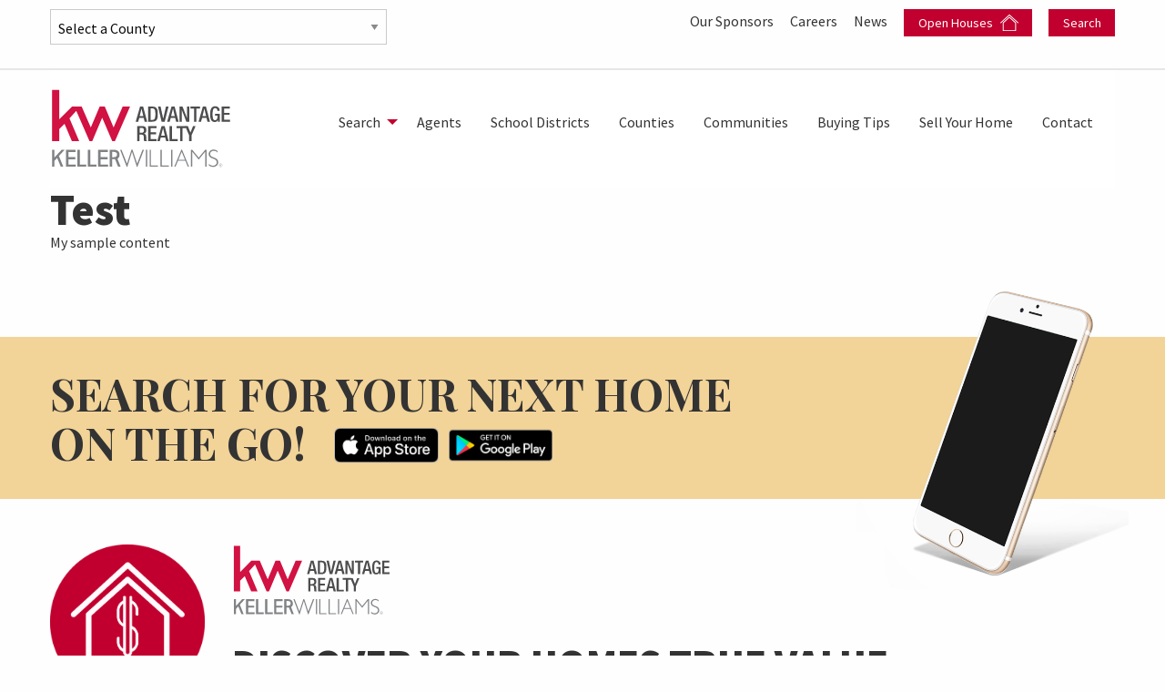

--- FILE ---
content_type: text/html; charset=utf-8
request_url: https://www.google.com/recaptcha/api2/anchor?ar=1&k=6LfBtuEUAAAAACfKEsdGtJbL-i6fjyDTZS-eUYbt&co=aHR0cHM6Ly91c2Vrdy5jb206NDQz&hl=en&v=PoyoqOPhxBO7pBk68S4YbpHZ&size=invisible&badge=bottomright&anchor-ms=20000&execute-ms=30000&cb=4gi30ukdqb6k
body_size: 49288
content:
<!DOCTYPE HTML><html dir="ltr" lang="en"><head><meta http-equiv="Content-Type" content="text/html; charset=UTF-8">
<meta http-equiv="X-UA-Compatible" content="IE=edge">
<title>reCAPTCHA</title>
<style type="text/css">
/* cyrillic-ext */
@font-face {
  font-family: 'Roboto';
  font-style: normal;
  font-weight: 400;
  font-stretch: 100%;
  src: url(//fonts.gstatic.com/s/roboto/v48/KFO7CnqEu92Fr1ME7kSn66aGLdTylUAMa3GUBHMdazTgWw.woff2) format('woff2');
  unicode-range: U+0460-052F, U+1C80-1C8A, U+20B4, U+2DE0-2DFF, U+A640-A69F, U+FE2E-FE2F;
}
/* cyrillic */
@font-face {
  font-family: 'Roboto';
  font-style: normal;
  font-weight: 400;
  font-stretch: 100%;
  src: url(//fonts.gstatic.com/s/roboto/v48/KFO7CnqEu92Fr1ME7kSn66aGLdTylUAMa3iUBHMdazTgWw.woff2) format('woff2');
  unicode-range: U+0301, U+0400-045F, U+0490-0491, U+04B0-04B1, U+2116;
}
/* greek-ext */
@font-face {
  font-family: 'Roboto';
  font-style: normal;
  font-weight: 400;
  font-stretch: 100%;
  src: url(//fonts.gstatic.com/s/roboto/v48/KFO7CnqEu92Fr1ME7kSn66aGLdTylUAMa3CUBHMdazTgWw.woff2) format('woff2');
  unicode-range: U+1F00-1FFF;
}
/* greek */
@font-face {
  font-family: 'Roboto';
  font-style: normal;
  font-weight: 400;
  font-stretch: 100%;
  src: url(//fonts.gstatic.com/s/roboto/v48/KFO7CnqEu92Fr1ME7kSn66aGLdTylUAMa3-UBHMdazTgWw.woff2) format('woff2');
  unicode-range: U+0370-0377, U+037A-037F, U+0384-038A, U+038C, U+038E-03A1, U+03A3-03FF;
}
/* math */
@font-face {
  font-family: 'Roboto';
  font-style: normal;
  font-weight: 400;
  font-stretch: 100%;
  src: url(//fonts.gstatic.com/s/roboto/v48/KFO7CnqEu92Fr1ME7kSn66aGLdTylUAMawCUBHMdazTgWw.woff2) format('woff2');
  unicode-range: U+0302-0303, U+0305, U+0307-0308, U+0310, U+0312, U+0315, U+031A, U+0326-0327, U+032C, U+032F-0330, U+0332-0333, U+0338, U+033A, U+0346, U+034D, U+0391-03A1, U+03A3-03A9, U+03B1-03C9, U+03D1, U+03D5-03D6, U+03F0-03F1, U+03F4-03F5, U+2016-2017, U+2034-2038, U+203C, U+2040, U+2043, U+2047, U+2050, U+2057, U+205F, U+2070-2071, U+2074-208E, U+2090-209C, U+20D0-20DC, U+20E1, U+20E5-20EF, U+2100-2112, U+2114-2115, U+2117-2121, U+2123-214F, U+2190, U+2192, U+2194-21AE, U+21B0-21E5, U+21F1-21F2, U+21F4-2211, U+2213-2214, U+2216-22FF, U+2308-230B, U+2310, U+2319, U+231C-2321, U+2336-237A, U+237C, U+2395, U+239B-23B7, U+23D0, U+23DC-23E1, U+2474-2475, U+25AF, U+25B3, U+25B7, U+25BD, U+25C1, U+25CA, U+25CC, U+25FB, U+266D-266F, U+27C0-27FF, U+2900-2AFF, U+2B0E-2B11, U+2B30-2B4C, U+2BFE, U+3030, U+FF5B, U+FF5D, U+1D400-1D7FF, U+1EE00-1EEFF;
}
/* symbols */
@font-face {
  font-family: 'Roboto';
  font-style: normal;
  font-weight: 400;
  font-stretch: 100%;
  src: url(//fonts.gstatic.com/s/roboto/v48/KFO7CnqEu92Fr1ME7kSn66aGLdTylUAMaxKUBHMdazTgWw.woff2) format('woff2');
  unicode-range: U+0001-000C, U+000E-001F, U+007F-009F, U+20DD-20E0, U+20E2-20E4, U+2150-218F, U+2190, U+2192, U+2194-2199, U+21AF, U+21E6-21F0, U+21F3, U+2218-2219, U+2299, U+22C4-22C6, U+2300-243F, U+2440-244A, U+2460-24FF, U+25A0-27BF, U+2800-28FF, U+2921-2922, U+2981, U+29BF, U+29EB, U+2B00-2BFF, U+4DC0-4DFF, U+FFF9-FFFB, U+10140-1018E, U+10190-1019C, U+101A0, U+101D0-101FD, U+102E0-102FB, U+10E60-10E7E, U+1D2C0-1D2D3, U+1D2E0-1D37F, U+1F000-1F0FF, U+1F100-1F1AD, U+1F1E6-1F1FF, U+1F30D-1F30F, U+1F315, U+1F31C, U+1F31E, U+1F320-1F32C, U+1F336, U+1F378, U+1F37D, U+1F382, U+1F393-1F39F, U+1F3A7-1F3A8, U+1F3AC-1F3AF, U+1F3C2, U+1F3C4-1F3C6, U+1F3CA-1F3CE, U+1F3D4-1F3E0, U+1F3ED, U+1F3F1-1F3F3, U+1F3F5-1F3F7, U+1F408, U+1F415, U+1F41F, U+1F426, U+1F43F, U+1F441-1F442, U+1F444, U+1F446-1F449, U+1F44C-1F44E, U+1F453, U+1F46A, U+1F47D, U+1F4A3, U+1F4B0, U+1F4B3, U+1F4B9, U+1F4BB, U+1F4BF, U+1F4C8-1F4CB, U+1F4D6, U+1F4DA, U+1F4DF, U+1F4E3-1F4E6, U+1F4EA-1F4ED, U+1F4F7, U+1F4F9-1F4FB, U+1F4FD-1F4FE, U+1F503, U+1F507-1F50B, U+1F50D, U+1F512-1F513, U+1F53E-1F54A, U+1F54F-1F5FA, U+1F610, U+1F650-1F67F, U+1F687, U+1F68D, U+1F691, U+1F694, U+1F698, U+1F6AD, U+1F6B2, U+1F6B9-1F6BA, U+1F6BC, U+1F6C6-1F6CF, U+1F6D3-1F6D7, U+1F6E0-1F6EA, U+1F6F0-1F6F3, U+1F6F7-1F6FC, U+1F700-1F7FF, U+1F800-1F80B, U+1F810-1F847, U+1F850-1F859, U+1F860-1F887, U+1F890-1F8AD, U+1F8B0-1F8BB, U+1F8C0-1F8C1, U+1F900-1F90B, U+1F93B, U+1F946, U+1F984, U+1F996, U+1F9E9, U+1FA00-1FA6F, U+1FA70-1FA7C, U+1FA80-1FA89, U+1FA8F-1FAC6, U+1FACE-1FADC, U+1FADF-1FAE9, U+1FAF0-1FAF8, U+1FB00-1FBFF;
}
/* vietnamese */
@font-face {
  font-family: 'Roboto';
  font-style: normal;
  font-weight: 400;
  font-stretch: 100%;
  src: url(//fonts.gstatic.com/s/roboto/v48/KFO7CnqEu92Fr1ME7kSn66aGLdTylUAMa3OUBHMdazTgWw.woff2) format('woff2');
  unicode-range: U+0102-0103, U+0110-0111, U+0128-0129, U+0168-0169, U+01A0-01A1, U+01AF-01B0, U+0300-0301, U+0303-0304, U+0308-0309, U+0323, U+0329, U+1EA0-1EF9, U+20AB;
}
/* latin-ext */
@font-face {
  font-family: 'Roboto';
  font-style: normal;
  font-weight: 400;
  font-stretch: 100%;
  src: url(//fonts.gstatic.com/s/roboto/v48/KFO7CnqEu92Fr1ME7kSn66aGLdTylUAMa3KUBHMdazTgWw.woff2) format('woff2');
  unicode-range: U+0100-02BA, U+02BD-02C5, U+02C7-02CC, U+02CE-02D7, U+02DD-02FF, U+0304, U+0308, U+0329, U+1D00-1DBF, U+1E00-1E9F, U+1EF2-1EFF, U+2020, U+20A0-20AB, U+20AD-20C0, U+2113, U+2C60-2C7F, U+A720-A7FF;
}
/* latin */
@font-face {
  font-family: 'Roboto';
  font-style: normal;
  font-weight: 400;
  font-stretch: 100%;
  src: url(//fonts.gstatic.com/s/roboto/v48/KFO7CnqEu92Fr1ME7kSn66aGLdTylUAMa3yUBHMdazQ.woff2) format('woff2');
  unicode-range: U+0000-00FF, U+0131, U+0152-0153, U+02BB-02BC, U+02C6, U+02DA, U+02DC, U+0304, U+0308, U+0329, U+2000-206F, U+20AC, U+2122, U+2191, U+2193, U+2212, U+2215, U+FEFF, U+FFFD;
}
/* cyrillic-ext */
@font-face {
  font-family: 'Roboto';
  font-style: normal;
  font-weight: 500;
  font-stretch: 100%;
  src: url(//fonts.gstatic.com/s/roboto/v48/KFO7CnqEu92Fr1ME7kSn66aGLdTylUAMa3GUBHMdazTgWw.woff2) format('woff2');
  unicode-range: U+0460-052F, U+1C80-1C8A, U+20B4, U+2DE0-2DFF, U+A640-A69F, U+FE2E-FE2F;
}
/* cyrillic */
@font-face {
  font-family: 'Roboto';
  font-style: normal;
  font-weight: 500;
  font-stretch: 100%;
  src: url(//fonts.gstatic.com/s/roboto/v48/KFO7CnqEu92Fr1ME7kSn66aGLdTylUAMa3iUBHMdazTgWw.woff2) format('woff2');
  unicode-range: U+0301, U+0400-045F, U+0490-0491, U+04B0-04B1, U+2116;
}
/* greek-ext */
@font-face {
  font-family: 'Roboto';
  font-style: normal;
  font-weight: 500;
  font-stretch: 100%;
  src: url(//fonts.gstatic.com/s/roboto/v48/KFO7CnqEu92Fr1ME7kSn66aGLdTylUAMa3CUBHMdazTgWw.woff2) format('woff2');
  unicode-range: U+1F00-1FFF;
}
/* greek */
@font-face {
  font-family: 'Roboto';
  font-style: normal;
  font-weight: 500;
  font-stretch: 100%;
  src: url(//fonts.gstatic.com/s/roboto/v48/KFO7CnqEu92Fr1ME7kSn66aGLdTylUAMa3-UBHMdazTgWw.woff2) format('woff2');
  unicode-range: U+0370-0377, U+037A-037F, U+0384-038A, U+038C, U+038E-03A1, U+03A3-03FF;
}
/* math */
@font-face {
  font-family: 'Roboto';
  font-style: normal;
  font-weight: 500;
  font-stretch: 100%;
  src: url(//fonts.gstatic.com/s/roboto/v48/KFO7CnqEu92Fr1ME7kSn66aGLdTylUAMawCUBHMdazTgWw.woff2) format('woff2');
  unicode-range: U+0302-0303, U+0305, U+0307-0308, U+0310, U+0312, U+0315, U+031A, U+0326-0327, U+032C, U+032F-0330, U+0332-0333, U+0338, U+033A, U+0346, U+034D, U+0391-03A1, U+03A3-03A9, U+03B1-03C9, U+03D1, U+03D5-03D6, U+03F0-03F1, U+03F4-03F5, U+2016-2017, U+2034-2038, U+203C, U+2040, U+2043, U+2047, U+2050, U+2057, U+205F, U+2070-2071, U+2074-208E, U+2090-209C, U+20D0-20DC, U+20E1, U+20E5-20EF, U+2100-2112, U+2114-2115, U+2117-2121, U+2123-214F, U+2190, U+2192, U+2194-21AE, U+21B0-21E5, U+21F1-21F2, U+21F4-2211, U+2213-2214, U+2216-22FF, U+2308-230B, U+2310, U+2319, U+231C-2321, U+2336-237A, U+237C, U+2395, U+239B-23B7, U+23D0, U+23DC-23E1, U+2474-2475, U+25AF, U+25B3, U+25B7, U+25BD, U+25C1, U+25CA, U+25CC, U+25FB, U+266D-266F, U+27C0-27FF, U+2900-2AFF, U+2B0E-2B11, U+2B30-2B4C, U+2BFE, U+3030, U+FF5B, U+FF5D, U+1D400-1D7FF, U+1EE00-1EEFF;
}
/* symbols */
@font-face {
  font-family: 'Roboto';
  font-style: normal;
  font-weight: 500;
  font-stretch: 100%;
  src: url(//fonts.gstatic.com/s/roboto/v48/KFO7CnqEu92Fr1ME7kSn66aGLdTylUAMaxKUBHMdazTgWw.woff2) format('woff2');
  unicode-range: U+0001-000C, U+000E-001F, U+007F-009F, U+20DD-20E0, U+20E2-20E4, U+2150-218F, U+2190, U+2192, U+2194-2199, U+21AF, U+21E6-21F0, U+21F3, U+2218-2219, U+2299, U+22C4-22C6, U+2300-243F, U+2440-244A, U+2460-24FF, U+25A0-27BF, U+2800-28FF, U+2921-2922, U+2981, U+29BF, U+29EB, U+2B00-2BFF, U+4DC0-4DFF, U+FFF9-FFFB, U+10140-1018E, U+10190-1019C, U+101A0, U+101D0-101FD, U+102E0-102FB, U+10E60-10E7E, U+1D2C0-1D2D3, U+1D2E0-1D37F, U+1F000-1F0FF, U+1F100-1F1AD, U+1F1E6-1F1FF, U+1F30D-1F30F, U+1F315, U+1F31C, U+1F31E, U+1F320-1F32C, U+1F336, U+1F378, U+1F37D, U+1F382, U+1F393-1F39F, U+1F3A7-1F3A8, U+1F3AC-1F3AF, U+1F3C2, U+1F3C4-1F3C6, U+1F3CA-1F3CE, U+1F3D4-1F3E0, U+1F3ED, U+1F3F1-1F3F3, U+1F3F5-1F3F7, U+1F408, U+1F415, U+1F41F, U+1F426, U+1F43F, U+1F441-1F442, U+1F444, U+1F446-1F449, U+1F44C-1F44E, U+1F453, U+1F46A, U+1F47D, U+1F4A3, U+1F4B0, U+1F4B3, U+1F4B9, U+1F4BB, U+1F4BF, U+1F4C8-1F4CB, U+1F4D6, U+1F4DA, U+1F4DF, U+1F4E3-1F4E6, U+1F4EA-1F4ED, U+1F4F7, U+1F4F9-1F4FB, U+1F4FD-1F4FE, U+1F503, U+1F507-1F50B, U+1F50D, U+1F512-1F513, U+1F53E-1F54A, U+1F54F-1F5FA, U+1F610, U+1F650-1F67F, U+1F687, U+1F68D, U+1F691, U+1F694, U+1F698, U+1F6AD, U+1F6B2, U+1F6B9-1F6BA, U+1F6BC, U+1F6C6-1F6CF, U+1F6D3-1F6D7, U+1F6E0-1F6EA, U+1F6F0-1F6F3, U+1F6F7-1F6FC, U+1F700-1F7FF, U+1F800-1F80B, U+1F810-1F847, U+1F850-1F859, U+1F860-1F887, U+1F890-1F8AD, U+1F8B0-1F8BB, U+1F8C0-1F8C1, U+1F900-1F90B, U+1F93B, U+1F946, U+1F984, U+1F996, U+1F9E9, U+1FA00-1FA6F, U+1FA70-1FA7C, U+1FA80-1FA89, U+1FA8F-1FAC6, U+1FACE-1FADC, U+1FADF-1FAE9, U+1FAF0-1FAF8, U+1FB00-1FBFF;
}
/* vietnamese */
@font-face {
  font-family: 'Roboto';
  font-style: normal;
  font-weight: 500;
  font-stretch: 100%;
  src: url(//fonts.gstatic.com/s/roboto/v48/KFO7CnqEu92Fr1ME7kSn66aGLdTylUAMa3OUBHMdazTgWw.woff2) format('woff2');
  unicode-range: U+0102-0103, U+0110-0111, U+0128-0129, U+0168-0169, U+01A0-01A1, U+01AF-01B0, U+0300-0301, U+0303-0304, U+0308-0309, U+0323, U+0329, U+1EA0-1EF9, U+20AB;
}
/* latin-ext */
@font-face {
  font-family: 'Roboto';
  font-style: normal;
  font-weight: 500;
  font-stretch: 100%;
  src: url(//fonts.gstatic.com/s/roboto/v48/KFO7CnqEu92Fr1ME7kSn66aGLdTylUAMa3KUBHMdazTgWw.woff2) format('woff2');
  unicode-range: U+0100-02BA, U+02BD-02C5, U+02C7-02CC, U+02CE-02D7, U+02DD-02FF, U+0304, U+0308, U+0329, U+1D00-1DBF, U+1E00-1E9F, U+1EF2-1EFF, U+2020, U+20A0-20AB, U+20AD-20C0, U+2113, U+2C60-2C7F, U+A720-A7FF;
}
/* latin */
@font-face {
  font-family: 'Roboto';
  font-style: normal;
  font-weight: 500;
  font-stretch: 100%;
  src: url(//fonts.gstatic.com/s/roboto/v48/KFO7CnqEu92Fr1ME7kSn66aGLdTylUAMa3yUBHMdazQ.woff2) format('woff2');
  unicode-range: U+0000-00FF, U+0131, U+0152-0153, U+02BB-02BC, U+02C6, U+02DA, U+02DC, U+0304, U+0308, U+0329, U+2000-206F, U+20AC, U+2122, U+2191, U+2193, U+2212, U+2215, U+FEFF, U+FFFD;
}
/* cyrillic-ext */
@font-face {
  font-family: 'Roboto';
  font-style: normal;
  font-weight: 900;
  font-stretch: 100%;
  src: url(//fonts.gstatic.com/s/roboto/v48/KFO7CnqEu92Fr1ME7kSn66aGLdTylUAMa3GUBHMdazTgWw.woff2) format('woff2');
  unicode-range: U+0460-052F, U+1C80-1C8A, U+20B4, U+2DE0-2DFF, U+A640-A69F, U+FE2E-FE2F;
}
/* cyrillic */
@font-face {
  font-family: 'Roboto';
  font-style: normal;
  font-weight: 900;
  font-stretch: 100%;
  src: url(//fonts.gstatic.com/s/roboto/v48/KFO7CnqEu92Fr1ME7kSn66aGLdTylUAMa3iUBHMdazTgWw.woff2) format('woff2');
  unicode-range: U+0301, U+0400-045F, U+0490-0491, U+04B0-04B1, U+2116;
}
/* greek-ext */
@font-face {
  font-family: 'Roboto';
  font-style: normal;
  font-weight: 900;
  font-stretch: 100%;
  src: url(//fonts.gstatic.com/s/roboto/v48/KFO7CnqEu92Fr1ME7kSn66aGLdTylUAMa3CUBHMdazTgWw.woff2) format('woff2');
  unicode-range: U+1F00-1FFF;
}
/* greek */
@font-face {
  font-family: 'Roboto';
  font-style: normal;
  font-weight: 900;
  font-stretch: 100%;
  src: url(//fonts.gstatic.com/s/roboto/v48/KFO7CnqEu92Fr1ME7kSn66aGLdTylUAMa3-UBHMdazTgWw.woff2) format('woff2');
  unicode-range: U+0370-0377, U+037A-037F, U+0384-038A, U+038C, U+038E-03A1, U+03A3-03FF;
}
/* math */
@font-face {
  font-family: 'Roboto';
  font-style: normal;
  font-weight: 900;
  font-stretch: 100%;
  src: url(//fonts.gstatic.com/s/roboto/v48/KFO7CnqEu92Fr1ME7kSn66aGLdTylUAMawCUBHMdazTgWw.woff2) format('woff2');
  unicode-range: U+0302-0303, U+0305, U+0307-0308, U+0310, U+0312, U+0315, U+031A, U+0326-0327, U+032C, U+032F-0330, U+0332-0333, U+0338, U+033A, U+0346, U+034D, U+0391-03A1, U+03A3-03A9, U+03B1-03C9, U+03D1, U+03D5-03D6, U+03F0-03F1, U+03F4-03F5, U+2016-2017, U+2034-2038, U+203C, U+2040, U+2043, U+2047, U+2050, U+2057, U+205F, U+2070-2071, U+2074-208E, U+2090-209C, U+20D0-20DC, U+20E1, U+20E5-20EF, U+2100-2112, U+2114-2115, U+2117-2121, U+2123-214F, U+2190, U+2192, U+2194-21AE, U+21B0-21E5, U+21F1-21F2, U+21F4-2211, U+2213-2214, U+2216-22FF, U+2308-230B, U+2310, U+2319, U+231C-2321, U+2336-237A, U+237C, U+2395, U+239B-23B7, U+23D0, U+23DC-23E1, U+2474-2475, U+25AF, U+25B3, U+25B7, U+25BD, U+25C1, U+25CA, U+25CC, U+25FB, U+266D-266F, U+27C0-27FF, U+2900-2AFF, U+2B0E-2B11, U+2B30-2B4C, U+2BFE, U+3030, U+FF5B, U+FF5D, U+1D400-1D7FF, U+1EE00-1EEFF;
}
/* symbols */
@font-face {
  font-family: 'Roboto';
  font-style: normal;
  font-weight: 900;
  font-stretch: 100%;
  src: url(//fonts.gstatic.com/s/roboto/v48/KFO7CnqEu92Fr1ME7kSn66aGLdTylUAMaxKUBHMdazTgWw.woff2) format('woff2');
  unicode-range: U+0001-000C, U+000E-001F, U+007F-009F, U+20DD-20E0, U+20E2-20E4, U+2150-218F, U+2190, U+2192, U+2194-2199, U+21AF, U+21E6-21F0, U+21F3, U+2218-2219, U+2299, U+22C4-22C6, U+2300-243F, U+2440-244A, U+2460-24FF, U+25A0-27BF, U+2800-28FF, U+2921-2922, U+2981, U+29BF, U+29EB, U+2B00-2BFF, U+4DC0-4DFF, U+FFF9-FFFB, U+10140-1018E, U+10190-1019C, U+101A0, U+101D0-101FD, U+102E0-102FB, U+10E60-10E7E, U+1D2C0-1D2D3, U+1D2E0-1D37F, U+1F000-1F0FF, U+1F100-1F1AD, U+1F1E6-1F1FF, U+1F30D-1F30F, U+1F315, U+1F31C, U+1F31E, U+1F320-1F32C, U+1F336, U+1F378, U+1F37D, U+1F382, U+1F393-1F39F, U+1F3A7-1F3A8, U+1F3AC-1F3AF, U+1F3C2, U+1F3C4-1F3C6, U+1F3CA-1F3CE, U+1F3D4-1F3E0, U+1F3ED, U+1F3F1-1F3F3, U+1F3F5-1F3F7, U+1F408, U+1F415, U+1F41F, U+1F426, U+1F43F, U+1F441-1F442, U+1F444, U+1F446-1F449, U+1F44C-1F44E, U+1F453, U+1F46A, U+1F47D, U+1F4A3, U+1F4B0, U+1F4B3, U+1F4B9, U+1F4BB, U+1F4BF, U+1F4C8-1F4CB, U+1F4D6, U+1F4DA, U+1F4DF, U+1F4E3-1F4E6, U+1F4EA-1F4ED, U+1F4F7, U+1F4F9-1F4FB, U+1F4FD-1F4FE, U+1F503, U+1F507-1F50B, U+1F50D, U+1F512-1F513, U+1F53E-1F54A, U+1F54F-1F5FA, U+1F610, U+1F650-1F67F, U+1F687, U+1F68D, U+1F691, U+1F694, U+1F698, U+1F6AD, U+1F6B2, U+1F6B9-1F6BA, U+1F6BC, U+1F6C6-1F6CF, U+1F6D3-1F6D7, U+1F6E0-1F6EA, U+1F6F0-1F6F3, U+1F6F7-1F6FC, U+1F700-1F7FF, U+1F800-1F80B, U+1F810-1F847, U+1F850-1F859, U+1F860-1F887, U+1F890-1F8AD, U+1F8B0-1F8BB, U+1F8C0-1F8C1, U+1F900-1F90B, U+1F93B, U+1F946, U+1F984, U+1F996, U+1F9E9, U+1FA00-1FA6F, U+1FA70-1FA7C, U+1FA80-1FA89, U+1FA8F-1FAC6, U+1FACE-1FADC, U+1FADF-1FAE9, U+1FAF0-1FAF8, U+1FB00-1FBFF;
}
/* vietnamese */
@font-face {
  font-family: 'Roboto';
  font-style: normal;
  font-weight: 900;
  font-stretch: 100%;
  src: url(//fonts.gstatic.com/s/roboto/v48/KFO7CnqEu92Fr1ME7kSn66aGLdTylUAMa3OUBHMdazTgWw.woff2) format('woff2');
  unicode-range: U+0102-0103, U+0110-0111, U+0128-0129, U+0168-0169, U+01A0-01A1, U+01AF-01B0, U+0300-0301, U+0303-0304, U+0308-0309, U+0323, U+0329, U+1EA0-1EF9, U+20AB;
}
/* latin-ext */
@font-face {
  font-family: 'Roboto';
  font-style: normal;
  font-weight: 900;
  font-stretch: 100%;
  src: url(//fonts.gstatic.com/s/roboto/v48/KFO7CnqEu92Fr1ME7kSn66aGLdTylUAMa3KUBHMdazTgWw.woff2) format('woff2');
  unicode-range: U+0100-02BA, U+02BD-02C5, U+02C7-02CC, U+02CE-02D7, U+02DD-02FF, U+0304, U+0308, U+0329, U+1D00-1DBF, U+1E00-1E9F, U+1EF2-1EFF, U+2020, U+20A0-20AB, U+20AD-20C0, U+2113, U+2C60-2C7F, U+A720-A7FF;
}
/* latin */
@font-face {
  font-family: 'Roboto';
  font-style: normal;
  font-weight: 900;
  font-stretch: 100%;
  src: url(//fonts.gstatic.com/s/roboto/v48/KFO7CnqEu92Fr1ME7kSn66aGLdTylUAMa3yUBHMdazQ.woff2) format('woff2');
  unicode-range: U+0000-00FF, U+0131, U+0152-0153, U+02BB-02BC, U+02C6, U+02DA, U+02DC, U+0304, U+0308, U+0329, U+2000-206F, U+20AC, U+2122, U+2191, U+2193, U+2212, U+2215, U+FEFF, U+FFFD;
}

</style>
<link rel="stylesheet" type="text/css" href="https://www.gstatic.com/recaptcha/releases/PoyoqOPhxBO7pBk68S4YbpHZ/styles__ltr.css">
<script nonce="UHJzntMK8g0tJ4jDYoQAcA" type="text/javascript">window['__recaptcha_api'] = 'https://www.google.com/recaptcha/api2/';</script>
<script type="text/javascript" src="https://www.gstatic.com/recaptcha/releases/PoyoqOPhxBO7pBk68S4YbpHZ/recaptcha__en.js" nonce="UHJzntMK8g0tJ4jDYoQAcA">
      
    </script></head>
<body><div id="rc-anchor-alert" class="rc-anchor-alert"></div>
<input type="hidden" id="recaptcha-token" value="[base64]">
<script type="text/javascript" nonce="UHJzntMK8g0tJ4jDYoQAcA">
      recaptcha.anchor.Main.init("[\x22ainput\x22,[\x22bgdata\x22,\x22\x22,\[base64]/[base64]/MjU1Ong/[base64]/[base64]/[base64]/[base64]/[base64]/[base64]/[base64]/[base64]/[base64]/[base64]/[base64]/[base64]/[base64]/[base64]/[base64]\\u003d\x22,\[base64]\\u003d\x22,\x22P8KyeV7Ch0IYRcKnw6LDqUl5FngBw4rCvg12wocGwpjCkUvDmkVrGsKASlbCpsKBwqk/XzHDpjfCiwpUwrHDgMKEacOHw4xDw7rCisKMI2ogIMOnw7bCusKYRcOLZwLDl1U1SMKAw5/[base64]/Di8KxwrPDgRY0wooQKFDDrBs9wpfDgxTDlU5GwrrDtlXDqT3CmsKzw5sVHcOSOcKbw4rDtsKdSXgKw6/DocOsJi0saMOXYwPDsDIqw6HDuUJ+YcOdwq5fKCrDjXB5w43DmMOtwr0fwr5CwpTDo8OwwoJwF0XCkgx+wp5aw57CtMObSMK3w7jDlsKGMwx/w6ccBMKuPBTDo2RPYU3Cu8KVRF3Dv8K3w6zDkD9gwobCv8OPwoUyw5XClMOYw5nCqMKNE8K0YkRkcMOywqoob2zCsMOpwofCr0nDhMOuw5DCpMKEclBcXgDCuzTCusKDAyjDty7DlwbDvcOlw6pSwr5yw7nCnMK/wrLCnsKtWGLDqMKAw7dZHAw6woU4NMOdN8KVKMKNwqZOwr/DvMO5w6Jdc8KewrnDuS4hwovDg8OpcMKqwqQ5dsOLZ8KxO8OqYcObw5DDqF7DlsKyKsKXUxvCqg/Dpnw1wolbw5DDrnzCmmDCr8KfbMOZcRvDhsOTOcKad8O4KwzCkcOxwqbDsn5vHcOxHMKyw57DkB3Dr8Ohwp3Ct8KZWMKvw4bCksOyw6HDgxYWEMKgYcO4DjYAXMOsSB7DjTLDscK+YsKZT8KJwq7CgMKFMjTCmsKYwrDCizF/w4nCrUA5ZMOATwVBwo3DvjTDv8Kyw7XCg8Oew7YoJMOvwqPCrcKSBcO4wq8CwoXDmMKawr3Cp8K3HhMBwqBgeE7DvlDCiFzCkjDDjFDDq8OQeB4Vw7bClljDhlIUeRPCn8OcP8O9wq/CisKTIMOZw7/[base64]/[base64]/DnPDlwXDqMOSd13Dm8O4LMO0fcOew7Eyw4wiw53Ci29bDsO/w7QRWMOWw7TCjMORLMKxWRXCsMKUNj7CrsOULMKFw6PDpH7CvMOzwo/DoHTClRPCq3nDqS03wpUEw4cjRMO+wqBtZQ9/[base64]/MC4rMGHDuWchJU3DvDDDgsOlw7PCsXBJwqfCh28vbF9cVMOawr8aw6Ryw5hxCUPChV4EwrNOS1LCji7DpCfDs8OZw6LClQR+IcOPwqrDssO7KHI3Y3BBwoUYZ8OWwr/CrXZUwrNTWDkaw59Sw6jCvhMpSgx7w7RtY8O0KcKmworDr8KGw5FCw4/CoA7Dp8OKwp0yMcKRwoNQw59yE359w6UAR8K9ODXDk8ObAsO/UMKPD8OjFsO+bBDCi8OfOMO/w5EAFywDwq7CnmjDmC3DrcOfMQPDmVl3wr9nPsKfwoAVw5hiW8KFGsOJMhg4GQMmw4Icw7nDujXDqGYzw6nCssOKaywYWMORwqvCp2MOw7QGYMO+w5/[base64]/ChBdbw4Ncw6MrBcKVwpR7w5TCoMKvwoZlWGzCigrCi8OXSRHCq8O+HVPCocK8wpocWUAeJAphw50cTcKmNUt/[base64]/wrN3fXzDqmcEw4EgT8OVw59wJ8K7YcOELRJkw5/[base64]/Co8Kzw6zDuyp8w5/DscKGw4fDhRxuwpjCs8KNwoJvw7djw63DnUZEJVnCp8OYRsOMwrJ8w57DjgbCkVIewqdjw4PCqzbDkRZSAsOiAyrCl8KPAAXDmys9PMKnwpDDgcKgRcKEEUNbw4pfCMKPw5nCt8KOw7rCpsKvXQcMwrXChBl/CsKXw77ChwYqDizDh8KNwqUew63CmFF6F8OqwpnCpyXCt1QKw5/CgMO5wprChMK2w71gZ8KkS3wwDsOndXMULyd4wpbDjiV9w7dBwrRJw4jDnRVmwpzChh4LwpxXwqdRWATDr8KRwrN9wqVRJCxDw61mw5XCvsKWET9iB0fDpFjDmMKvwrvDkiYVwpsZw5jDtxfDv8KRw4nCql9rw5Jmw4IBcMO9wqTDsh/DqUs1Y3Vjwr7CoBnDrSvCnRV4wq7ClzHCsEUtw4ciw6nDowbCvcKpbsKUw4/DqcOow4o4FTFRw510M8KbwpXCmmnCn8Kkw7cYwrHCosK/wpDClDdXwqfDsA5/[base64]/LW9awpfCh3UmNsKFb8O+wrjCicOqwqDCqEjCvcKDbDo9w4rCoGbCp23DvGfDlMO6woE0wovChsOhwqx1ahBjVcOhZXA3wpXCtQxGcQY7Z8K3BMK0wojCoQk/wpLDpE9Fw6XDhcOWwppVwrXCvVPChXPDqcKQQcKTIMO8w7Q6wqd2wqvChsOJdl9hbwvCt8Kew4Jyw5TCtiQRw7JmPMK2wpTDhcOMMMOkwrXDh8KHw5xKw51rBkklwqEnISnCp0/DmcObPFPClETDjxhBHcOfwoXDkkJIwqPCvMKwfFFcw5/DgMOoeMKHDwvDiiXCsFQQwq9xZz3CqcOHw6E/WXzDjzLDsMKzNW/Di8KcNRx8LcK2KQJEw67DnsOGY1QRw5ZdZQg5w4M4JgzDvMKPw6IVK8KfwoXCl8KFIFXChsOYw4DCsSbDqsOzwoAjw781flLCnsKEfMKbfz/DssKaLz/DicOkwpooCSsQw6R7MFFmK8OXwp9EwqzCi8Osw4NTQjvCi0MBwpVcw5FMw61Dw7obw6vCqMOxwpomZsKPGQrCncKtwqxEwonDg27DrMOSw6BgH3BUwonDucK4w4djJht8w5LChVXCkMOyRMKEw4vCi3Npwo19w6YOw7jCucOnw7EBb3rDl2/Csw3CusOTCcKywrVNw6XDvcOtDD3Cg1vCpVbClWHCnMOlfcOidMK0WXHDssO/w7LChsONYMOww7rDvsOEfMKSGMOjCsO2w4FTZMOrMMOJwr/[base64]/wrkXwqhJfjAeAF9ewpATWjLDs8KOw7dMw57CuVbDlwHDkcO+w4fCqRrCtsK5QsKyw74vwrnCslsUHxJuGcKbaSVHIcOyPsKXXz/ChBXDuMKPNEpEwoxUw51cwrzDicOmVWEYRcOWwrbCuR7CoA/[base64]/CvTlVw59sXCBFwqZwwpnDmzdQwqUUHsKvwqXDp8Ouw6howqpQEMONw7XDoMKhN8KiwqLDtXnCmQbDhcOdw4zDgR8/bAYGw5/CjT7DjcK2UATCpiwQw4jDsyrCsnMNw4pPwobDn8O/[base64]/EsKMc05SwqcXwqclw5JQw4YQw7VxT8Oywoggw47DtMOywqMKwobCpDEWecKtaMOIJ8KKw5zDslYib8KxNMKMQW/CnEHCqk7Do1xIRUvCtRc9w5/Dh0TCrU8FG8K3w6bDqMOJw5/CkQRpLMOCHDsfwrYZw5XDqxPDqcKlw5c2woLDkcOJR8KiNcKca8OnasOIwrFXf8ObETRjUMOEwrTCk8OTwrvDvMKtw7/[base64]/Dj3JteMOvOMOQw73DlMOPaR86wovDtxZSXBRAPifDiMKOTcKCTGosVsOHBsKFwrLDqcOgw5HDgMKbZnbCmcOoYMO0w4DDvMOxf3/DmW0Aw7HDjsKtaSvCp8OqwqjDhlHCicO8UMOQeMO2Y8Kww5nCmsKgAsOqwpI7w7JeJMOIw4phwrQYTX1Ewpcmw4PDu8OswpdIwpHCiMOAwqRYwoPDuHrDlsOhw4jDrmc3TcKzw7rDh3xqw4JbXMOyw7s0KsKFIQVXw7w/TsOXAAYew70Ww7oywqJVcWxlCUXDrMO5bV/[base64]/wrMlw7gtwpXDpMKOD8OUVcKfEcKzwpbCo8KEw78eQ8OxGUJsw4PCjcKiYVtYJUNke2hQw7zCsn8FMisGRkjDjxDDsVDCvXsXw7HDugsAwpXChB/CnMOow4I0T1AFJMKuAlfDmcKvw5UoSj3DuUUywprCl8KrR8OMYHXChyAQwr02woo6IMOBAcOQw4PCsMO1wp04MXtZVnTCnRzDhjXDmsK5w4IrT8O8woDDqU9oJD/Cox3DpMKAw5TCpSkjwrfCsMOiEsOmcVsow6LCo2MhwoQxVsOqw5TDs1bDvMKRw4AcJMOewpLDhQzDrATDvsKyESBMwpsYFWhBRsKBwrslHD/Cu8OPwoUhw77DmsKtNDIuwrZlwqbCo8KTaBUETcKPGGVjwqIbwrDDmHsdMsKyw60XJT5/BWxDJE4hw5tiRsKEMMKpcBHCo8KLfn7DjgHCusKWasKNMmE1O8O6wqtePcODLDPCnsODY8K6woBywrUFWUnDmsO0EcOhZWPDpMK6w7cZwpASw4nDl8K8w6t0Cx4uQsKjwrREG8O0w4IywqZTw4lLL8KLdkPCoMOmLcKmXMOiGhzDucOMwp/CmMOnT1cEw7LCozsXNADCnFHCuBkGw4/CohbDkBMIXybCmFRkwprDuMOTw5PDrh8Rw5rDrsKQw7PCujs0GsKtwqZSwohLM8ONDxbCp8O5EcKLD1bCisKMwrAwwqM8Z8K/wpXCgzs8w6vCt8KWHn/CjEcfw6tdwrbCo8Ofw7VvwrfClnlXw6AYw4FOZG7Ch8K+A8OCJ8KtPcKBTMOrEHt4NzB2ZSjDucOAw43DrnVEwoNwwrvDicOfd8K0wqzCrTBBwolwTmTDmCPDmyQYw7w9DxrDhgQvwpgWw5dTXsKCSjp0w4spQMOYBl1jw5huw6zCtm4Nw6R0w5Y+w5/[base64]/DgT1hei5XwrrDnU3DsnAXwoPDtAY4wr8pwpEWKMOFw7JpUEzDisKlw41aHBwdOcOtw4vDljULLhXDkwzCpsOswopZw57DhR7DpcOJU8OJworClsKjw7MHw494w5XCn8KZwq8Qw6ZywqzCicOSG8O1acK0fFoTNsOHw5jCt8OPEcKBw5bCiG/DuMKZUV7DicO7Cg9fwrp9ZcO0RcOOfcOwE8K9wp/[base64]/DMOTw73CsA/DmBbCgwbCiEYawrlZdFdUw7PDt8OuLgXDicOWw4TCh2tLwrsuw4bDrizDvMOTEsKTwq3CgMKZw4LCoCbDvcO1woRxH1/[base64]/[base64]/w4PCgkoYwq/Cu0E/LEXCnVfDgF7CkMKEaTbDl8K9Gy0Tw7/CnMKCwphvX8KSw69zwpkewr1rHypPMMKnwrpYw5/CoX/DpMOJC1XCn2jDsMKOwp9URktrLCTCkMOyAMK/bMKxUMOxw5EcwqbDtMOpI8OUw5pkAsOSXlLDtj8DwozCl8OAw5sjwoPCvcOiwp8mZMOERcKyEcKcX8OyATLDvCxew6RkwofClytVwrDDrsKCw7/DlQsJa8O2w4MBbXYpwodlw6wLPMKfbsKbw7XDqwkrHcKjCmbCkRkVw6hWd3nCpMKMw7QowrHCssKYBEI6w7JddR1mwrBaNsKawphxKMOlworCt3NRwprDt8Ojw44+e1ZOOMOcTm9kwoZLFcKJw5nCu8Ktw44TwrHDvm1qwrBhwppZdQcHIcOXC0HDuB/CscODw4ZLw7lAw5YbXnBiFMKZfhjCosKBeMKqIWl5Hj7DqnoFwrvDoXIAH8KXw7t2wo5Kw4Ixw5EeeFlHIsO6VsK4w4l/wrtNw7fDqsK4CMOJwohFGTc+T8KNwoVEEAE4MEMJwrjDqMKJCsK9O8OFTz3CryLCp8OqW8KMc2Fiw7fDkcO8eMKjwpwjCMOAJVTCqcKdw7/CpVTDpi9lw6/CmcOjw74qeUt3C8KPLzXCtBHCvHUmwpfCicOLw4vDvyHDlyoCBAN0G8KHwqkbQ8OYw41Uw4FYc8K7w4zDkcO9w5Jow5TCsT0SOxHCjsK7w4obYMO6w7HDt8KMw7fCgU4Two5AbjIgTlYVw4EwwrlWw5JUGsOwE8Oqw4DCs0hLDcKTw4LDmcOTZUVzwpjCqg3Dn1vDsg/DpcKoewZFJMOeVsONw4FAw6HCt0DCt8O+w5LCvMKLw5MoX29KWcOlcw/CscK4AAgnw4Mbwo/Dt8O7wqTCvcKdwrHCqTFdw4HDpsK7w5Z2wqbDhUJYwrjDvcO7w4pxw4hNA8K2QMODw6/[base64]/wrLCt8OXw5TCvRtlwqpLwpxMw47CphDCgkx+WCZCMcOXw74Ce8Obwq/Cj3vDnsKZwq9nZsK7Cl3CqsKAOBAKUjkQwq1VwrFjVx/DusO4dRDDrcKuIwUVwoN+VsOVwr/ClHvCnw7Cr3bDq8ODwqjCi8OdYsKmUVvCqH5tw5VtZ8Kgwr45w4xQAMOaNkHCrsKNX8Ofw6XDq8KuREkbBsKlw7fDtmxpwrrCqEDChMOSEcOdCT3DlxrDvirCoMOJAEfDgjgdwrV7JmRaOsOaw6F8PsKnw7/[base64]/[base64]/[base64]/CvcKTSsKCNMK1wrLDq8KkDmbDk0vDjDsywrDDucKDWT/[base64]/CtMK7BcOww5waEMKEdClsCsK8w6J9wrTDnBrDrsOPw5rDlMKgwqoTw6fCu1bDqMKhAcKRw4rDicO8wqzCrHHCiF9kS2PCnAcRw5g9w5HCpQ/DkMKfwpDDgGUAccKrw4TDicKgEMOhwrdEw7TDn8OJwqDDksOJw7TDuMOQH0Y9eRNcw6hJdcK5HcKuXVd5dDoPwoHDn8OBw6RkwpbDrxk1wrcgw7PCoAHCgCBiwq/Du1bDncK9WzQDUBvCscK1U8O3wqwbecKkwrHDojzCl8KsXcOiHiTDrDUvwr3CgQzDjRUVacKrwo/DvR/CucOtF8KHdXxFUMOpw7l1ByzCiSLCgnRpZcOOOMOMwqzDjXPDmsO6RBvDiybCkU0iYcKCworChgDCphbChHTDlkHDlD3CmTFEOhbDkcKKOMOuwqLCuMOieCMTwpvDl8OFwrcodRcIAcKpwp1jC8Okw7Ztw5XCp8KmAF0GwoDCo2Muw5vDhVNlwooMw59/cmvCj8Opw6nDtsK4TwzDuWjCgcKSZsOXwoRHBjLDi3PCvlENCsKmwrRed8OWaCLCuwHDqRlCwqlucCLCl8KKwq4Uw7jDu2HDvz0sOAJyF8OvcAI/[base64]/DgMObw7PCnijDusKpw6LCosOJwqA+dcOlT8KMT8O1WsKhwoIPaMKWVy1Hw4bDojQuw5tmw5nDjTvDpsKWAMOnHGPCt8Ocw4LCm1RTwqYoaTwHw51DV8KPPcOAw5d7IR1ewoBrN0TCgVBgScO/[base64]/DjsOWwrnCjEcpTSPCjsKWw4hAElgXIsKDPhFvw4pTwowkeXHDusKgMMO9wrYuw614wpFmw59gw4t0w7DDpknDj2M8BcKTID8SdsOpccOhF1DCiRsnFUd/[base64]/CucOPNcO/[base64]/[base64]/[base64]/CncOFIV7CtMONw6TDp2fCk8OVwp7DrTdpw5vCisOaFRdFw6duwrhcLRXCp0RKMcOdw6d5wpHDuB5swoxHYsOiTsKsw6bCjMKRwqbCikQjwq1awoTCgMOpw4DCqWHDgMOFN8KXwqXCrQ5TOVEWFAjDjcKFw55zw6ZwwqE8P8OHA8KAwrDDijPCkz5Sw7p/BUHDhMOXwphGUxl/L8Kqw4gmX8OpZndPw4Yawp1PDQnCvsOvw6DDqsO9HVgBw7XDosK6wpTDvyDDuUbDg0nCncOjw452w6IbwqvDnU/CnD4pwq8vTgDDpcK1eTzDmsK0FiPCu8KXWMKkRk/DksKmw7TDnk8bMsKnw7jCpSAmw6pAwqbDlTwHw68acwlzW8OmwpVAw746w6g1D1Jow6AswoFvRHtsNsOrw7LChk1xw51acTtPXHHDg8Oww6V6RMKAIcOLD8KCLsK0w7HDlD8tw5jDgsKTPMK8wrJvLMOdDBJeCBBDwrx0wpRiFsOdMXDDlQorAMOFwr3CisKWw5h9XA/[base64]/[base64]/IcOXw74qQsKXwo0Ae8KgOnLCvMO2ajrDqsKoERoaSsOdw5Q2LlpmL3rDjMOtQ0A6FBfCt3QcwofCgQpTwonCpRLDmidbw43CrcO6dijCgMOaNcK3w5BJT8OYwpVAw5RpwpvCjsO8wqAIflfDucKbESgowq/CvlRiBcOmTQ7Do1BgQEzDo8OeYwHDuMKcw5kOwrzDvcKxBMOkJQHDgsO1f1BZYAAsfcKXYWYBw6kjJ8O8wqHDlHRIIkTCiyvCmAgwdcKiwoh4W3BKShPClsOqw6pPAcOxYsKlOEdvw7Z2w67CnwrCi8OHw7/DkcKvw7PDvRonwqjCj308wq/[base64]/Ct38Vw67DocOnIcOLw4rCvsOrZl5Jw6bCjx4pwoTCs8K1XFUSS8OxZhbDuMOSwrnDvht9acOOUkjDl8OkLhw2XsKlQjJew7zCglMBw4RIG33DiMKWwqfDgMOFw6rDm8OQa8OJw6PCncK+aMOpw5HDg8KBwqXDr3YLG8OFw5PDjMOlw7Z/ChhZM8O0wpjDlUd3w4B7wqPDvUd6w77Dmz3CqcO4w6LDs8Kfw4HDisKPTcOlG8KFZsOTw4AOwp9Bw4ZUw4nDisOuwpI/JsKgT0jDoC/CsEfCqcKVwpXCoSrDo8KVXWhARArClQnDoMOKFMKAcXXCnsK+JWh2b8OQTGXCtsKVKMOaw41vWH07w53DiMKuwpvDlgQ+wqLDhsOKKMKzB8O9RB/Dmmd0GAbChHDCsxXCinAnwo5QYsKQw71RUsOVfcKoXcKhwrlLPRDDncKxw6ZtF8Oxwq9DwpXCvTZyw6/[base64]/DlcKfwqdcw6AGV8KMwpMiwpvCpHxIA8O1w7XCkGRWw6jCmsOXOhRGw4hWwpXCk8KIwpM/D8KowrocwpvDssO6NsODH8OxwosAMxvCpMOww6JlIhLDmGTCoTwIw4vCrExswqrCncOpacKxDj06w57DkcKqB2vCpcK8Bk/[base64]/CmXjDs8OVw7AMdwsnwrsHw6rCr8KkQMKAwqjDpMK5wrUUw7fCh8KewpkcM8K/wpQrw5TChS0EECEyw4jDlV4Jw6rClsKdLsOEw41hJMOHL8Omwqgow6HDiMOiwqnClgXDkw3CtCLDhw7CmsOnVEjDqcKYw5RhfQ/DlQzChyLDpwHDjR8nwpXCusKzCnUdwoJ/[base64]/CozZZIsOow73CvsOjQ3jDosK0dBUhwpwaccOfwrjDvMKjw7lTOT4iwrR7JsK8Nw7Cn8KEwo0nwo3DlMO3D8OnIsOlNsKPM8Kfw5rCoMOLwqzDgQXCmMOld8KQwrYACFzDvSDCq8Khw4/CgcKGwoHCgCLCmMKtwql2X8OgasKvUlApw59kwoMFZHATIsO1U2TDoXfCqsKsax/CjizCiUkEDsOowqzChcOYwpN0w4wTw7JaXsOqXMK6f8K/wpMIZ8KFwoQzMwPCvMKbUcK9wpPCscO6asKkfyvCgGRqw70zTi/[base64]/H8Obw59jwp50w4ZCNMOLw6DCgMOXw5LCpcOuwrhwUsOvMUXClwB1w7saw69QGcKiISE/PhfCtcOTZxlQWkNYwqAlwqDClyHCukpDwqJ6EcOxXcO0wrFkYcO7Fk03wovCgsKtXMO3wo/Dj358M8KHw7HDgMOeZDTDkMOYdcOyw4HDiMKcCMOYUsOcwr7Dt1Ffw4kCwpnDjWVhfsKFRyRIw4PCtiHChcOnf8KRbcOKw4rDmcO/TcK0wrnDoMO0wpdRVlAPwqXCusK4w7BGTsOjdMO9wrVUYMKTwpVJw6TCpcOAe8OSwqTDlMKcUVvDog3CpsOTwqLCqsO2cEVdacONVMOBw7U8wpZuVkUcEGl5wrbCmgjCvcKrblLDug7Dh2UKZlDDlgkFJ8KybMKCHknDs3/Cp8K6w7Ugw6dQNxLCpcOuw7kVH1LCniDDji53GsO5w7TDsTR7wqTCpcOoIAM8w7vDr8KmQBfCsTEpw79AZMKvfcKWw5DDvGfDtsKEwpzCicKHw6ZsQMOGwrHCnDc+wprDhsOZWXTCm00EQznCgm7CqsKfw59gchrDjFbCq8OhwoYrw53DlDjDqH8Iwq/[base64]/PnLDgADCosKiw7REwrbDosKMc8KxwpASGiN7wo/DoMKneylnJsO/cMO9IxHClMOUwodXI8O8GzgLw7TCvMOpQMOTw4XCkm7CoUIjeAUNRX3DksKqwojCtHA+Y8OQEcOKw6XDlcORMMOUw5sjPMOtwrA1wpgUwqTCrMK8E8KwwpTDj8K5J8OEw4nCmsOGw7LDnHbDmDBPw7JTd8KhwpzCkcKPeMK1w4TDpMOjeD0/w6TDusOyB8KvIMOUwpMXEcOkGsKLw6RtfcKCfzdfwp3Ck8OoCj9REsKlwozDtjhNUxbCosO4RMOUBkdRBk7CkcO0IjlCPVo9McOge13CmsK/ScK9A8KAwrjCvMOfKBnCpG4xwqzDhsOdw63Dk8O7RArDvH/DkcOdwocAbwXDlcO3w7XCh8K7DcKNw4ACLX/Co1hUDxPCmMOjHwfDuFfDkgdBwrBwVDHCl1Ulw5zDtwgwwrHCqMO6w4LCkhPDn8KNw49XwqbDjsK/w6J5w4pqwr7Dpw/[base64]/w4LClsOnw5IHwq5BLMOZwq7DkQnClTkAw6Ncw7pBwrrCmlYDAWl4woFaw47CpMKbcBQheMOgw4UbG3JRwrB+w4EuGlQ4w5jCv1HDqhUxSMKIYwjCvMO9OXZ6bRrDocO/wo3CqyYyAMOMw5rCoTVQKEnCuA7DtUF4wpoyJsOCw4/Cr8KkWhE2w6HDsCDDlSwnwpoPw4TDqVYyXUQEwobCrsOrMcOGBmTClHrDg8O7wq/DiGEYQcKyYC/DhwTDrcKuwqBCaWzCkcKBRkNYOAnDmMKcwoFpw43DqsOww4bCqsK1woHCiCPCl2UgGHVpw57CocK7JR3DhMKuwqF6wpzDiMOnwovCgsOKw5TCkcOrw6/Ch8KFFsO2bcOkw4/[base64]/CqHLDkiEEw7kCwpvDpsKbw47DpsKaw5fDoAFQQsKFeEQJaUTDoHELwprDolPDtE3Ci8Omwpxiw5sdE8KZYcOkY8Kjw61/cyjDi8K2w610R8KvXQfDqcKtworCo8K1ZxDCgGcYYsKOw4/CoXHCmTbCvAvCpMKiH8OAw50hA8OddhQCP8OKw7bDh8KJwplzZnzDmsOrw6jChG7DlQTDr1k0G8KkSMOWwobCs8OGwoTCqCPDncK1fsKJUG7DusKcwrd3QEfDnR3Do8KlbhFUw61Sw6Fyw4JPw7XDpcO3fsOzw6vDisOyViETwooMw4QxRcO/FndewrBYwovCuMOOI1xYKsOFwp7CqMOCwrXCuRA8AMOlC8KdAFgUfl7CrH0yw6LDrcOJwpnCjMOCw7zDg8KowplowojDpksKw74SPTBXXsK+w4PDgDzCqi3Cgw9Nw5fCosOQN0bCjD4hdUTDq3nCt1YGwqZtw4DDmsKuw6nDqk/DsMKAw6jCuMOSw5RRD8OQKMOUMBldGHJZR8KWw61Qwpl4w4Auw70uw4lJw5Azw5XDusOSHBdkwrRAQwzDlcK3GMK8w7fCnsKaFcOlG2PDpBHCl8KcbVzCgsK2wpfClMOsMMOlR8KqN8K6QUfCrMKmZTkNwoFhMMOEw44KwqjDm8KrEk4Gwr04QcKHd8K9HzDDiG/[base64]/[base64]/DmhsrwpTClV9WPsOtEsOpw6xuw7Bjw6bCssOPQBRcw7wPw7zCo3vCglbDjk3CmUwBw512fMK7AnrDmhBBcFIJGsKRwqbClk1Ow5nCvcK4w6HDtFpxA3cMw6TDskzDl3AbJCkcYsKdwp4yTMOGw5zDgz0CPsOuwp/CjcKuc8OXAMOIwp53ZsOtDTUzScOowqXCtsKKwrV9w7YRWy3DoSfDosORw6vDnMOiaTVNYGkrNxbDmG/CqxnDqiZiwpPChkPCsDXCtsK0w50GwqAvLDxLesOXwq7DuQ0vw5DCuhBiw6nCjl0mwoY4w4NLwqoGw6fDtMKcOcOsw4kHfHxQw53DokHCjcKsUlYdwpPCpjpgB8OFBic7FjZ/N8Oxwp7Ds8KGOcKswoLDhDvDp13DvS4pwovDrDvDiyTCusOYRGl+wpjDthnDlhHCh8KtSW8GecK1w5BmLQ/DlMK1w5fCmsKfasOYwpBwTlw9VyTCrHrCvMOrEcKLUW3CsnV1KMKEwpxZw6d9wqLCnsOfwpnCmsOAPsOabjXDssOEwo/[base64]/DknzDjw7CpMO2wqwcw6hawobCqW1cwrpgwpHCrlnCh8KOw5bCnMONbMO0wq9FJwRWwp7Ck8OYwpsZw63CsMKdMSzDuErDj03CiMOdQ8OAw4hMw65JwpZLw689w509w5zDscKPScOawpDCn8KiQcOqFMKAMcKGVsOcwpXCmi8Nw5o8w4V8wrjDjX3DhHrCmw/CmkjDlhjDmDcFfR02wprCuxrDs8KtChAPLgbCsMKoaQvDkBHDgzrCqsKTw43DlMKRH0nDiA0KwqY8w7Rlw7F6woRnE8KSSGl7Gl7CjsKlw6dfw7osEsOvwoh8w7/Dpn3CocOwUsOew6zDgsOpF8K1w4nCusOofsKLcMKEw73DtsO5wrEEw4EKwo/DsEAqwrHChlPDjMKgwr1Kw5TCt8O/Tn3CjMOkFwHDqXPCucKUNBPCicOKw5HDvQBqwql/w7l4PcKqFXZsWS0Hw7tyw6DDkycyEsO8TcKiKMOsw5/CvcKKAizCjcKpf8KmIcKmwrcgw4B1w7bCnMKmw61NwqLDlMKMw6ELwrDDsA3Cmh0OwpcSwqdZwq7DriFdFMKJw7TCqcOzQntUYMK7w7R9w67CmHo8w6fDtcOgwqXCusKEwoHCp8KFDcKrwrllwpcjwrwAw7zCoTRLw73CrRzDg3/[base64]/Cu8OwwrbDmxTCj8O1eEtXwrEVwqN6exDCiBfDiMOFw6Qtw7LChD3Dnh1nwpzDkx9wB2U+wqQowpfDoMOOw64Fw4ReQ8O/cGM2Cw94RnDCtcKiw5wCw5EIw5LDgsK0BsK6UsONIk/ClTLDscOLal4MH2UNw6NyGz3Dp8KyZsOswqbDvwXDjsKOwpHDlsOQwrfDlzPDmsKzcgrCmsKFwqzDjcOjw7LDmcOFJlfCi3DDkMKXwpHCkcOVScKNw5/[base64]/SGDCrMOsw7JIUsOaG8OzTsKoGMK9wpJbwpDCsAgkwp9hw77CgiVcwq3DrWwZw7TCsVxQBsKKwpN1w7/DjAjCrUANwrHCksOhw6rCqMKNw4VCFl12AVvChkZ/b8KXW2HDrsK5aXdOScOFw7gRLic+KsO9w4HDtBDDv8OrS8O/dcORIMKew6pxengNWzlrQgB2wrzDrkU0Uz15wrldwowaw4TCiS5eTgp3EmDCpsKCw4NESBUeN8OpwqHDnDvDu8OcUHXCoRNICjV/wpLCuU4UwpA8I2vCmcOjw4zDtzbDnSXDq3Vew7fCh8OEwocnw7x+PkLCncKOwq7DmcOmF8KbGMOxwroSw44+XlnDvMKHwovDlTYuTyvCg8O6TcO3w4p3w73Ct1dAE8OLY8K8R0/DkVA/[base64]/w7FDInrClGDDpcKuFMK0wqXDnWE9DsKOwr3DrsO3ImkkwrPCn8ORQ8OrwrHDlj3Dq3I6ScK9wrjDksOwXsKhwp9Xw6tPIl3Ck8KAZzFzIh/CrVvDpsKIw4vDmcOaw6XCt8OlZcKkwqjDnjTDqRXDo0IPwrDCq8KNdMK9A8K6QEMPwp8/wrZgWBPDg0Ytw5XDlyLCu05ewqDDryTDu2B+w6jDg1Egw7pMw4PDnC7DryIxw5nDhUZpKC1rWUHClWIlD8K5cEPCgsK9XMKJwoJuMMKwworCicKAw4bCsT3Cu1x1ES0SJ1cgw7XDoDhgVT/CoVFGwr/Dj8OnwrdmTsORwovDhRs0BMKxQyrDlmrDhmI3wqHDh8KQO0QawprDhWvClsOrEcKpw4U/wp8Vw7I5ccOgQMK7w6rDrcOPDSZ4w4fDoMKGw7sTfcOSw6XCi17CjcOZw6cyw7rDpsKUwqXCvMKiw5XCgcK6w4hMw4rDrsOvdzhmQcKnwpvDp8Osw5Y4OzsowrxBQUPCmgPDpcOKw7PCosKtSsK+QibDsk4Hw5ANw7tYwqPCrTTDu8O/[base64]/DlBgWMcOJbxRqfx/[base64]/CqkHDv8OHwpXDrMKOHydfw7fDmMKVwpvChyHDpyBbwrAsTMOgacOxwqTCn8KZw6XCl1XCoMOCXMKwP8KQwpnDnnhmQkdwU8KLXcKIR8KFwrfCgMOfw60Dw7tiw4fChwsnwr/[base64]/Cp8OaFcKJw440ZcKRfTbCusKrazobY8O/HippwpdxYsOObwjDtcO4wrXChD9nXsKbWToVwpg5w4nDkMOgEMKuf8O/w4ZSw4/Ck8KbwrrCpkwlAMKrwpQbwpjCtwIUwpnCiB7CqMK1w50xw5XDq1TDuhFQwoBtc8Kjw6jCh0vDucKMwo/[base64]/DsUlRU8K+woHCokYUHm5GdzvDj0TDkhYjwqo8CQbDoSDDuTFrEMOKwqXCujXDp8OCTVZMw78jW01Kw47DucOLw4wEw4Aiw5NPwrrDsz8fUH7CjG0LMcKUMcK+woTDphXCsR/CiQNwacKGwqJ5CBLCiMOwwp3CgyTCtcOvw4/DsGV7XS7Dtj3DjMO0wrZ1w5PCqXZvwq7Dv24nw4XCmGYbG8KhaMKrCMKJwpRVw5fDvsO8MnnDkRTDkDHCsW/DskLDg0fCtRbCqsKgH8KXGMK7HsKcUmHCm2cbwpHCtnAOEhwDCCjCnXvDrDHCvsKMVGxHwpZUwphkw7fDo8OzemwKw5jCvsK/[base64]/Cr1dHwp90Y8O4GsK/[base64]/DkcKXK8O0w4LCh0UFw7lZQSsdw5ooR8O6RDh1w5MewqbCvE9iw73CocKoQjcGew/DkTXCtsOxw5nCt8KPwpNIJG53w5PDjinCrMOVQGEiw57CqcKtw7dCFHATwr/Dj0jCqMONwooRWsOoWsK+woPCsnLDqsOLw5pFwpM3XMOSw6hPEMKPw6XClcOmwqjDr0nDs8Kkwqhyw7JywqVnVcOpw7BOw67CnxB7W2LDscOfw50RfDUHw7nDhTDCn8Olw7sPw6bCuxvDlClaZ3PChm/Cr2oSCGPDv3HCo8K9wrrDn8KNwrgKG8O9QcOjwpHDlS7CigjCnRPDvkTDrCLCscKuw7tFwpYww5pOQjTCisOFwp7DtsKEwr/CsHrCncODw7dLZiM0wpl6w54dUl7DksOYw7J0w597Mx7DuMKkeMKOXlwkwotONk7Dg8KmwovDucOaV3TChiXDuMOzYMKcHMKAw5fCqMK/KG5qwrnCn8K7D8KxHBjCpVjCrsORw74hfGvDjCnCtMOzw4rDsXMmYsOjw6QMw58HwrghQgBoDBE8w4HDmBUoPcKKw79hwo47wpPCuMKnworCmmtgw487wpYaMnx5woJ0wqI0wprCtj81w7PClcOOw5hEKMKWfcOAw5Efwp/CpkHDjcOow5nCvsKowpELZsOvw58Na8KGwpHDn8KVwrpQYsKkwrQrwqvCtyHCisObwrxpOcKpZzxKwrnCg8KsKMK/fUVFZsOow7RncsK5cMOQw49XDDglPsOjIsKbw411OMOpDsOvwqpYw53Cgi3DuMOYwozCuX/DscOfHELCuMK6K8KqGMKmworDjxl5JcKYwoHCn8KjM8O1woclw5LClT4Ow601ScKiwqvCvMOyXMOdZnjCsW4OfR5JEizDmj/DlMKAWXpAwqLDkFoswo/DicOUw6XCn8OgAk/DuCHDrBHDlG9KOsOAGjolworCsMOwCsO9NT8VRcKBw6IRwoTDr8OFbsKWW2fDrjXDvMKxGcO3WsKdw7ZUw5zCiysGZsOCw6wbwqVnwpUbw74Ww64dwp/Dh8K0f1zDllFyZQDCj13CskQofQInwpcVw4TDucO2wpRxdcKcNml+HsOuNMKyUMKGwqY7wpFxacOWAE9BwqvCksOhwrXDuzMQdV3CkhBbNMKbLEfClljCt1DCu8K2X8KCw5HDnsOMUcOaXXzCpMOww6tTw4oeR8ORwqXDrmbCr8KJS1V2wpEfwq/CsxPDsCbCsQgBwqcUNhLCosOAwp/Dq8KQE8O9wrbCoz/DiT1xPCzCiz0RRlpTwo7CmcOqCsK7w70yw7DCpFvCrsORWGrCj8OUwqjCvh0zwpJhwo3CvnfDtMO+w7E3wqITVV3DijjCvcKhw4cGwovCl8KdwqjCqMKFKARiw4XDox1zAWbCoMKsNsO7PMK2wr9vSMKlLMKywqATB1N+HzFHwo7DtlzCqEMHScOdb2/DrcKiPUvCo8KSE8Kzw6h9L2nCvDhKJzbCk2ZGwqFQwr/[base64]/DjCPCmADDpMKFGsKvwpo3eT7CvRzDsV/CvxHDuHkjwqpJwrtyw57CgDjDhwXCsMO2R1jCjXnDmcK7PcKOEgZUM07Donk8wqXCu8K5w6jCusOiwr/[base64]/wpgWw5DDiMKPwoR2EMKSwrEDWsKew7M0w6ZTfQsRwo3ChcOgwrfDp8KTXMO2woobwq/Di8Kpwr9QwoMVwovDrFAWZTXDjsKYesKqw4VbQ8OIVMKtQwLDhcOtKFAgwpjCsMKAZsK/G3bDgRbCpsKkS8K7PsOQWMOrwogLw7DDj21/w74gCcOMw53Dn8OqRwkyw67CtcOraMK1dEE5wrpBdcOdw4tpAcKsF8Odwr0RwrjCm38ZBsOvNMKiBGjDhMOJBMOvw67Ctiw8PmpnHWkpHTdvwrnDsBlfNcOBw4fDi8KVw4bDqMKHOMOSwr/[base64]/CnxbDucKkw6pcQmbDjsKsSXXCjkc7woZtKDA1OChcw7PDncOfwqbDmcKxw7jDiAbCg2ZzRsOjwqNuFsKJa37DolZVw5/Dq8KZwpXDt8KTw7nDhgHDiAfDv8KZw4YwwqLDgMKoD3htM8Kzw67Duy/DtR7CtEPCqMOpPk9IAmtdSVFqwqEtw4Zkw7rCnsKhw5E0w6zDvG3DlmHDlStrIMKWKUNIK8KdT8KAwoHDlcKIamxcw7fDl8KOwpFFw4zDhsKqU33DvcKFcyXDr2c/wpcARMKxWXFCw6B8wrIEwrXDkyLChgV4w6nDoMK8w5ZLWcOBwpjDucKZwr7CpV7Coz10bzPDuMOVIiJrw6ZxwrQGw7jDhylNC8KYSXoXeFXCoMKHwp7DsHBowrNzN1oMBz4lw716Ei4awrJKw5A6Yx1dwpPDtsKmwrDCqMKWwpdnNMK/wr/CvsKjYEDDr2fDmMKXPsOwJMKWw7PDocK9BQdzQwzCpX4IT8K9ScKfNFMFDzYjw6tZw7jCq8KseGUCVcK+w7fDjcOAcMKnwp/DoMKlR1zDkFQnw5EaIQ1Jw7xwwqHDhMO8BMOlcDt4NsKRwq46OGl1cD/DlMOkw7ZNw6zDsB/CnC4iLSR4wo5Nw7PDtMOQwpduwpPCjzzCv8KnEcOkw6vDpsOxXw/DsSrDo8OswqkabRY5w6MCwqU1w7HCknzDvQEpJMO4XWRewrbDhRvDg8OidMK3UcOSIMOiwojCucKqwqE6ND9hw6XDlsOCw5HCgcKdw6AmR8Kqd8OEwqwlwpPDoCLCp8Kzw4/DnUXDqlskKxXDjcOPw5snw7HCnkDCtsOIasKpT8K2w7/Dp8Ogw511wr7CkT/CqsKTw5TCnmrDm8OEAMOkGsOOZA/DrsKiesKufEJ2wq9ow5fDtX/DqsKJw49gwrISX1l4w4PDi8O1w73DvsO3wp7ClMKrw50jwr4faw\\u003d\\u003d\x22],null,[\x22conf\x22,null,\x226LfBtuEUAAAAACfKEsdGtJbL-i6fjyDTZS-eUYbt\x22,0,null,null,null,1,[21,125,63,73,95,87,41,43,42,83,102,105,109,121],[1017145,768],0,null,null,null,null,0,null,0,null,700,1,null,0,\[base64]/76lBhnEnQkZnOKMAhnM8xEZ\x22,0,0,null,null,1,null,0,0,null,null,null,0],\x22https://usekw.com:443\x22,null,[3,1,1],null,null,null,0,3600,[\x22https://www.google.com/intl/en/policies/privacy/\x22,\x22https://www.google.com/intl/en/policies/terms/\x22],\x22LY8sjW3st7JE/3RDhXOopC3zU8LZQp8SD0cYAhbZQ6Y\\u003d\x22,0,0,null,1,1769063324253,0,0,[159,34,153,85],null,[111],\x22RC-ygIk4NZNIOudyQ\x22,null,null,null,null,null,\x220dAFcWeA5bg2tVmq4bZZrUpVAAZ45PTQMU09fz120bNhnoHTptgdjGj1aROWOhLujkXk0zOL-sTocKFmtCPYlJ2wyRH87CyIOxwg\x22,1769146124360]");
    </script></body></html>

--- FILE ---
content_type: image/svg+xml
request_url: https://usekw.com/app/kw/assets/images/KellerWilliams_Advantage_Logo_CMYK.svg
body_size: 2189
content:
<?xml version="1.0" encoding="utf-8"?>
<!-- Generator: Adobe Illustrator 23.1.1, SVG Export Plug-In . SVG Version: 6.00 Build 0)  -->
<svg version="1.1" id="Layer_2" xmlns="http://www.w3.org/2000/svg" xmlns:xlink="http://www.w3.org/1999/xlink" x="0px" y="0px"
	 viewBox="0 0 188 84" style="enable-background:new 0 0 188 84;" xml:space="preserve">
<style type="text/css">
	.st0{fill:#808285;}
	.st1{fill:#D11242;}
	.st2{fill:#4D4D4F;}
</style>
<g>
	<g>
		<path class="st0" d="M175.83,80v-0.61h0.18c0.26,0,0.38,0.11,0.38,0.29c0,0.16-0.08,0.31-0.38,0.31H175.83z M176.8,81.08
			l-0.36-0.9c0.21-0.18,0.23-0.29,0.23-0.48c0-0.33-0.24-0.54-0.63-0.54h-0.49v1.92h0.27v-0.86h0.33l0.35,0.86H176.8z"/>
		<path class="st0" d="M176.13,78.57c-0.84,0-1.53,0.69-1.53,1.52c0,0.84,0.69,1.52,1.53,1.52c0.84,0,1.52-0.68,1.52-1.52
			C177.64,79.26,176.96,78.57,176.13,78.57 M176.13,81.84c-0.96,0-1.75-0.78-1.75-1.75c0-0.96,0.79-1.74,1.75-1.74
			c0.96,0,1.74,0.78,1.74,1.74C177.87,81.05,177.09,81.84,176.13,81.84"/>
	</g>
	<polygon class="st0" points="84.15,63.84 79.46,78.4 73.81,63.93 72.36,63.93 79.15,81.69 79.79,81.69 84.65,66.03 89.59,81.69 
		90.22,81.69 96.99,63.93 95.5,63.93 89.93,78.39 85.18,63.84 	"/>
	<polygon class="st0" points="102.85,63.91 102.85,81.54 111.47,81.54 111.47,80.41 104.21,80.41 104.21,63.91 	"/>
	<polygon class="st0" points="113.99,63.91 113.99,81.54 122.61,81.54 122.61,80.41 115.35,80.41 115.35,63.91 	"/>
	<rect x="125.01" y="63.92" class="st0" width="1.37" height="17.63"/>
	<rect x="98.96" y="63.92" class="st0" width="1.37" height="17.63"/>
	<path class="st0" d="M135.92,66.04l3.4,8.29h-6.78L135.92,66.04z M135.6,63.82l-7.29,17.72h1.27l2.5-6.09h7.71l2.49,6.09h1.28
		l-7.29-17.72H135.6z"/>
	<polygon class="st0" points="160.23,63.95 153.52,72.13 146.82,63.95 145.45,63.95 145.45,81.54 146.82,81.54 146.82,65.94 
		146.87,65.94 153.52,74.16 160.17,65.94 160.23,65.94 160.23,81.54 161.6,81.54 161.6,63.95 	"/>
	<g>
		<path class="st0" d="M172.91,66.8c-1.11-1.44-2.7-1.78-3.91-1.78c-2.11,0-3.71,1.45-3.71,3.36c0,4.69,8.38,2.45,8.38,8.61
			c0,2.71-2.24,4.82-5.11,4.82c-1.44,0-2.99-0.39-4.51-1.55v-1.6c1.72,1.63,3.07,1.88,4.44,1.88c2.09,0,3.71-1.52,3.71-3.51
			c0-5-8.38-2.81-8.38-8.61c0-2.6,2.26-4.66,5.06-4.67c1.42,0,3.23,0.58,4.04,1.55V66.8z"/>
	</g>
	<polygon class="st0" points="28.29,63.97 28.29,81.59 37.35,81.59 37.35,79.31 30.82,79.31 30.82,63.97 	"/>
	<polygon class="st0" points="38.97,63.97 38.97,81.59 48.03,81.59 48.03,79.31 41.51,79.31 41.51,63.97 	"/>
	<polygon class="st0" points="49.67,63.97 49.67,81.59 59.9,81.59 59.9,79.31 52.2,79.31 52.2,73.84 59.41,73.84 59.41,71.56 
		52.2,71.56 52.2,66.24 59.67,66.24 59.67,63.97 	"/>
	<g>
		<path class="st0" d="M64.08,71.67v-5.53h1.63c2.46,0,3.44,1.01,3.46,2.66c0.03,1.48-0.75,2.87-3.46,2.87H64.08z M72.9,81.59
			l-3.26-8.23c1.94-1.6,2.16-2.69,2.14-4.46c-0.03-3.05-2.22-4.93-5.79-4.93h-4.44v17.63h2.53v-7.88c0,0,2.09,0,3.02,0l3.19,7.88
			H72.9z"/>
	</g>
	<polygon class="st0" points="16.42,63.97 16.42,81.56 26.64,81.56 26.64,79.29 18.95,79.29 18.95,73.82 26.15,73.82 26.15,71.55 
		18.95,71.55 18.95,66.24 26.41,66.24 26.41,63.97 	"/>
	<polygon class="st0" points="11.92,63.97 11.02,64.94 4.53,72 4.53,63.97 2.01,63.97 2.01,81.53 4.53,81.53 4.53,75.5 7.35,72.42 
		11.03,81.53 13.64,81.53 13.64,81.53 12.72,79.26 9.15,70.44 12.99,66.23 15.06,63.97 	"/>
</g>
<polygon class="st1" points="2.06,1.66 2.06,54.97 9.5,54.97 9.5,42.47 14.95,37.05 22.54,54.97 30.07,54.97 20.05,31.19 
	27.09,23.4 40.73,54.97 43.59,54.97 53.82,30.55 64.22,54.97 67.04,54.97 82.63,19.02 75,19.02 65.62,40.83 56.52,19.02 
	51.25,19.02 42.08,40.83 32.64,19.02 22.75,19.02 9.5,32.25 9.5,1.66 "/>
<g>
	<g>
		<path class="st2" d="M92.94,19.01h3.21l4.14,15.71h-2.62l-0.97-3.85h-4.6l-1.01,3.85h-2.62L92.94,19.01z M96.28,28.87l-1.8-7.75
			h-0.04l-1.87,7.75H96.28z"/>
		<path class="st2" d="M101.25,19.01h4.47c4.93,0,5.54,3.21,5.54,7.86c0,4.64-0.62,7.85-5.54,7.85h-4.47V19.01z M103.76,32.83h2.07
			c2.07,0,2.93-1.36,2.93-5.96c0-4.42-0.75-5.96-2.93-5.96h-2.07V32.83z"/>
		<path class="st2" d="M111.51,19.01h2.66l2.66,12.54h0.04l2.82-12.54h2.66l-3.96,15.71h-3.19L111.51,19.01z"/>
		<path class="st2" d="M125.43,19.01h3.21l4.14,15.71h-2.62l-0.97-3.85h-4.6l-1.01,3.85h-2.62L125.43,19.01z M128.78,28.87
			l-1.8-7.75h-0.04l-1.87,7.75H128.78z"/>
		<path class="st2" d="M133.75,19.01h3.06l4.55,11.71h0.04V19.01h2.38v15.71h-3.06l-4.55-12.01h-0.04v12.01h-2.38V19.01z"/>
		<path class="st2" d="M148.65,21.12h-3.74v-2.11h9.92v2.11h-3.67v13.6h-2.51V21.12z"/>
		<path class="st2" d="M157.82,19.01h3.21l4.14,15.71h-2.62l-0.97-3.85h-4.6l-1.01,3.85h-2.62L157.82,19.01z M161.17,28.87
			l-1.8-7.75h-0.04l-1.87,7.75H161.17z"/>
		<path class="st2" d="M173.49,32.9h-0.04c-0.68,1.45-1.58,2.13-3.43,2.13c-3.43,0-4.67-2.55-4.67-8.16s1.58-8.16,5.21-8.16
			c3.94,0,4.6,3.1,4.6,4.53v0.29h-2.38v-0.37c0-1.17-0.48-2.55-2.2-2.55c-1.78,0-2.73,1.19-2.73,6.21c0,5.06,0.84,6.34,2.53,6.34
			c1.91,0.02,2.62-1.36,2.62-4.8h-2.64v-1.89h5.02v8.27h-1.89V32.9z"/>
		<path class="st2" d="M177.2,19.01h8.49v2.11h-5.98v4.36h5.63v2.11h-5.63v5.02h6.16v2.11h-8.67V19.01z"/>
	</g>
	<g>
		<path class="st2" d="M89.97,39.3h5.54c2.2,0,3.98,1.1,3.98,4.05c0,2.02-0.9,3.59-2.62,3.85v0.04c1.56,0.15,2.38,1.01,2.46,3.21
			c0.02,1.01,0.04,2.24,0.09,3.19c0.04,0.77,0.42,1.14,0.75,1.36h-2.84c-0.24-0.29-0.35-0.77-0.42-1.39
			c-0.09-0.95-0.07-1.83-0.11-2.97c-0.04-1.72-0.57-2.46-2.29-2.46h-2.05v6.82h-2.51V39.3z M94.48,46.3c1.61,0,2.51-0.97,2.51-2.55
			c0-1.67-0.73-2.55-2.38-2.55h-2.13v5.11H94.48z"/>
		<path class="st2" d="M101.39,39.3h8.49v2.11h-5.98v4.36h5.63v2.11h-5.63v5.02h6.16v2.11h-8.67V39.3z"/>
		<path class="st2" d="M115.17,39.3h3.21l4.14,15.71h-2.62l-0.97-3.85h-4.6l-1.01,3.85h-2.62L115.17,39.3z M118.51,49.16l-1.8-7.75
			h-0.04l-1.87,7.75H118.51z"/>
		<path class="st2" d="M123.34,39.3h2.51v13.6h6.07v2.11h-8.58V39.3z"/>
		<path class="st2" d="M134.33,41.42h-3.74V39.3h9.92v2.11h-3.67v13.6h-2.51V41.42z"/>
		<path class="st2" d="M143.61,48.88l-4.05-9.57h2.79l2.64,6.78l2.71-6.78h2.62l-4.2,9.57v6.14h-2.51V48.88z"/>
	</g>
</g>
</svg>
